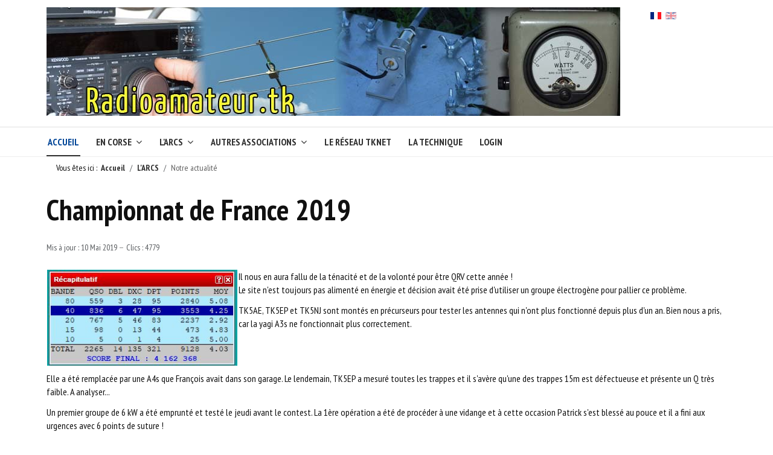

--- FILE ---
content_type: text/html; charset=utf-8
request_url: https://radioamateur.tk/index.php/fr/l-arcs/arcs-actualites/74-championnat-de-france-2019
body_size: 6174
content:

<!DOCTYPE html>
<html xmlns="http://www.w3.org/1999/xhtml" xml:lang="fr-fr" lang="fr-fr" dir="ltr">

<head>

	<!-- Custom code -->
		<!-- // Custom code -->

	<!-- META FOR IOS & HANDHELD -->
	<meta name="viewport" content="width=device-width, initial-scale=1.0, maximum-scale=1.0, user-scalable=no"/>
	<style type="text/css">
		@-webkit-viewport   { width: device-width; }
		@-moz-viewport      { width: device-width; }
		@-ms-viewport       { width: device-width; }
		@-o-viewport        { width: device-width; }
		@viewport           { width: device-width; }
	</style>

	<script type="text/javascript">
		//<![CDATA[
		if (navigator.userAgent.match(/IEMobile\/10\.0/)) {
			var msViewportStyle = document.createElement("style");
			msViewportStyle.appendChild(
				document.createTextNode("@-ms-viewport{width:auto!important}")
			);
			document.getElementsByTagName("head")[0].appendChild(msViewportStyle);
		}
		//]]>
	</script>

	<meta name="HandheldFriendly" content="true"/>
	<meta name="apple-mobile-web-app-capable" content="YES"/>
	<!-- //META FOR IOS & HANDHELD -->

	<meta name="viewport" content="width=device-width, initial-scale=1.0" />

	<meta charset="utf-8">
	<meta name="author" content="The boss !">
	<meta name="generator" content="Joomla! - Open Source Content Management">
	<title>Championnat de France 2019</title>
	<link href="/templates/ja_simpli/favicon.ico" rel="icon" type="image/vnd.microsoft.icon">
<link href="/media/vendor/joomla-custom-elements/css/joomla-alert.min.css?0.4.1" rel="stylesheet">
	<link href="/templates/ja_simpli/css/template-j4.css" rel="stylesheet">
	<link href="/templates/ja_simpli/css/custom.css" rel="stylesheet">
	<link href="/media/mod_falang/css/template.css?5ca780" rel="stylesheet">
<script src="/media/vendor/jquery/js/jquery.min.js?3.7.1"></script>
	<script src="/media/legacy/js/jquery-noconflict.min.js?504da4"></script>
	<script type="application/json" class="joomla-script-options new">{"joomla.jtext":{"ERROR":"Erreur","MESSAGE":"Message","NOTICE":"Annonce","WARNING":"Alerte","JCLOSE":"Fermer","JOK":"OK","JOPEN":"Ouvrir"},"system.paths":{"root":"","rootFull":"https:\/\/radioamateur.tk\/","base":"","baseFull":"https:\/\/radioamateur.tk\/"},"csrf.token":"0d4f2e0f2c79a2ff8d2f266b368cd1fb"}</script>
	<script src="/media/system/js/core.min.js?a3d8f8"></script>
	<script src="/media/vendor/bootstrap/js/alert.min.js?5.3.8" type="module"></script>
	<script src="/media/vendor/bootstrap/js/button.min.js?5.3.8" type="module"></script>
	<script src="/media/vendor/bootstrap/js/carousel.min.js?5.3.8" type="module"></script>
	<script src="/media/vendor/bootstrap/js/collapse.min.js?5.3.8" type="module"></script>
	<script src="/media/vendor/bootstrap/js/dropdown.min.js?5.3.8" type="module"></script>
	<script src="/media/vendor/bootstrap/js/modal.min.js?5.3.8" type="module"></script>
	<script src="/media/vendor/bootstrap/js/offcanvas.min.js?5.3.8" type="module"></script>
	<script src="/media/vendor/bootstrap/js/popover.min.js?5.3.8" type="module"></script>
	<script src="/media/vendor/bootstrap/js/scrollspy.min.js?5.3.8" type="module"></script>
	<script src="/media/vendor/bootstrap/js/tab.min.js?5.3.8" type="module"></script>
	<script src="/media/vendor/bootstrap/js/toast.min.js?5.3.8" type="module"></script>
	<script src="/media/system/js/messages.min.js?9a4811" type="module"></script>
	<script src="/templates/ja_simpli/js/template.js"></script>
	<script type="application/ld+json">{"@context":"https://schema.org","@type":"BreadcrumbList","@id":"https://radioamateur.tk/#/schema/BreadcrumbList/17","itemListElement":[{"@type":"ListItem","position":1,"item":{"@id":"https://radioamateur.tk/index.php/fr/","name":"Accueil"}},{"@type":"ListItem","position":2,"item":{"@id":"https://radioamateur.tk/index.php/fr/l-arcs","name":"L'ARCS"}},{"@type":"ListItem","position":3,"item":{"@id":"https://radioamateur.tk/index.php/fr/l-arcs/arcs-actualites","name":"Notre actualité"}}]}</script>
	<script type="application/ld+json">{"@context":"https://schema.org","@graph":[{"@type":"Organization","@id":"https://radioamateur.tk/#/schema/Organization/base","name":"Radioamateur.tk","url":"https://radioamateur.tk/"},{"@type":"WebSite","@id":"https://radioamateur.tk/#/schema/WebSite/base","url":"https://radioamateur.tk/","name":"Radioamateur.tk","publisher":{"@id":"https://radioamateur.tk/#/schema/Organization/base"}},{"@type":"WebPage","@id":"https://radioamateur.tk/#/schema/WebPage/base","url":"https://radioamateur.tk/index.php/fr/l-arcs/arcs-actualites/74-championnat-de-france-2019","name":"Championnat de France 2019","isPartOf":{"@id":"https://radioamateur.tk/#/schema/WebSite/base"},"about":{"@id":"https://radioamateur.tk/#/schema/Organization/base"},"inLanguage":"fr-FR","breadcrumb":{"@id":"https://radioamateur.tk/#/schema/BreadcrumbList/17"}},{"@type":"Article","@id":"https://radioamateur.tk/#/schema/com_content/article/74","name":"Championnat de France 2019","headline":"Championnat de France 2019","inLanguage":"fr-FR","dateModified":"2019-05-10T00:00:00+00:00","interactionStatistic":{"@type":"InteractionCounter","userInteractionCount":4779},"isPartOf":{"@id":"https://radioamateur.tk/#/schema/WebPage/base"}}]}</script>
	<link href="https://radioamateur.tk/index.php/fr/l-arcs/arcs-actualites?start=36" rel="alternate" hreflang="x-default" />


	<!--[if lt IE 9]>
		<script src="/media/jui/js/html5.js"></script>
	<![endif]-->

	
	<!-- Custom color style -->
	<link href="https://fonts.googleapis.com/css?family=PT Sans Narrow:400,400italic,700,700italic" rel="stylesheet" type="text/css" >
<link href="https://fonts.googleapis.com/css?family=Indie Flower" rel="stylesheet" type="text/css" >
<link id="custom-style-css" href="/media/ja_simpli/css/custom-styles/16.css" rel="stylesheet" type="text/css" >
	<!-- Custom code -->
		<!-- // Custom code -->
	<script>
		var isJ4 = true;
	</script>
</head>

<body class="page-article ">

	<!-- Custom code -->
		<!-- // Custom code -->

<div class="main">

		<!-- HEADER -->
	<header id="header" class="header stick-on-top" role="banner">
		<div class="container">
		<div class="row">
	    	<!-- Logo - header left -->
	    	<div class="span10">
			<a class="navbar-brand logo logo-text" href="/">
				<strong></strong>
				<small class="slogan"></small>
			</a>
			</div>
			<!-- // Logo -->

				    	<!-- ADS-->
	    	<div class="banner span2  ">
				


<div class="mod-languages ">

    


<ul class="lang-inline">
    
        
        <!-- >>> [FREE] >>> -->
                    <li class="lang-active" dir="ltr">
                                    <a href="/index.php/fr/l-arcs/arcs-actualites?start=36">
                                                    <img title="Français (FR)" src="/media/mod_falang/images/fr.gif" alt="Français (FR)">                                                                    </a>
                            </li>
                <!-- <<< [FREE] <<< -->
    
        
        <!-- >>> [FREE] >>> -->
                    <li class="" dir="ltr">
                                                            <img title="English (UK)" style="opacity:0.5" src="/media/mod_falang/images/en.gif" alt="English (UK)">                                                                    </li>
                <!-- <<< [FREE] <<< -->
    </ul>

</div>

			</div>
			<!-- // ADS-->
					</div>
		</div>	</header>
	<!-- // HEADER -->
			<!-- MAIN NAVIGATION -->
	<nav id="mainnav" class="navbar navbar-static-top stick-on-top" role="navigation">
		<div class="navbar-inner">
		<div class="container">
			<div class="row">
				<div class="span12">
			      	<button type="button" class="btn btn-navbar" data-toggle="collapse" data-target=".nav-collapse" data-bs-toggle="collapse" data-bs-target=".nav-collapse">
						<i class="fa fa-bars"></i>
			        	<span>Menu</span>
			      	</button>

					<!-- The Nav -->
					<div class="nav-collapse collapse">
						<ul class="mod-menu mod-list nav menu-mainmenu menu-iconmenu menu-richmenu">
<li class="nav-item item-101 default active"><a href="/index.php/fr/" >Accueil</a></li><li class="nav-item item-182 divider deeper parent"><span class="mod-menu__separator separator ">En Corse</span>
<span class="subnav-toggle" data-toggle="collapse" data-target=".nav-collapse-182" data-bs-toggle="collapse" data-bs-target=".nav-collapse-182" aria-expanded="true"><i class="fa fa-angle-down"></i></span><ul class="mod-menu__sub list-unstyled small nav-collapse-182"><li class="nav-item item-125"><a href="http://promocom.r-e-f.org/" target="_blank" rel="noopener noreferrer">Radioamateur ?</a></li><li class="nav-item item-126"><a href="/index.php/fr/en-corse/diplome-de-corse" >Diplôme de Corse</a></li><li class="nav-item item-127"><a href="/index.php/fr/en-corse/les-relais-en-corse" >Les relais en Corse</a></li><li class="nav-item item-128"><a href="/index.php/fr/en-corse/les-balises-en-corse" >Les balises en Corse</a></li><li class="nav-item item-129"><a href="/index.php/fr/en-corse/nous-contacter" >Nous contacter</a></li></ul></li><li class="nav-item item-120 deeper parent"><a href="/index.php/fr/l-arcs" >L'ARCS</a><span class="subnav-toggle" data-toggle="collapse" data-target=".nav-collapse-120" data-bs-toggle="collapse" data-bs-target=".nav-collapse-120" aria-expanded="true"><i class="fa fa-angle-down"></i></span><ul class="mod-menu__sub list-unstyled small nav-collapse-120"><li class="nav-item item-139"><a href="/index.php/fr/l-arcs/arcs-association" >Notre association</a></li><li class="nav-item item-159 current"><a href="/index.php/fr/l-arcs/arcs-actualites" aria-current="location">Notre actualité</a></li><li class="nav-item item-140"><a href="/index.php/fr/l-arcs/arcs-service-qsl" >Service QSL</a></li><li class="nav-item item-141"><a href="/index.php/fr/l-arcs/les-relais-de-l-arcs" >Les relais de l'ARCS</a></li><li class="nav-item item-142"><a href="/index.php/fr/l-arcs/les-balises-de-l-arcs" >Les balises de l'ARCS</a></li><li class="nav-item item-160"><a href="/index.php/fr/l-arcs/galerie-photos" >Galerie photos</a></li><li class="nav-item item-648"><a href="/index.php/fr/l-arcs/les-presentations-techniques" >Les présentations techniques</a></li></ul></li><li class="nav-item item-130 divider deeper parent"><span class="mod-menu__separator separator ">Autres associations</span>
<span class="subnav-toggle" data-toggle="collapse" data-target=".nav-collapse-130" data-bs-toggle="collapse" data-bs-target=".nav-collapse-130" aria-expanded="true"><i class="fa fa-angle-down"></i></span><ul class="mod-menu__sub list-unstyled small nav-collapse-130"><li class="nav-item item-133"><a href="/index.php/fr/assocs/ref2b" >REF 2B</a></li><li class="nav-item item-134"><a href="http://adrasec2a.org/" target="_blank" rel="noopener noreferrer">ADRASEC 2A</a></li><li class="nav-item item-137"><a href="/index.php/fr/assocs/adrasec2b" >ADRASEC 2B</a></li></ul></li><li class="nav-item item-119"><a href="http://tknet.radioamateur.corsica" target="_blank" rel="noopener noreferrer">Le réseau TKNet</a></li><li class="nav-item item-122"><a href="/index.php/fr/la-technique" >La technique</a></li><li class="nav-item item-124"><a href="/index.php/fr/connexion" >Login</a></li></ul>

					</div>
					<!-- // The Nav -->
				</div>

							</div>
		</div>		</div>
	</nav>
	<!-- // MAIN NAVIGATION -->
	
	
	
	
	
	
		<!-- MAIN BODY -->
	<div class="mainbody">
		<div class="container">			<div class="mainbody-inner row ">
        <!-- Content -->
        <main id="content" class="content span12" role="main">

          <!-- Breadcrums -->
          <nav class="mod-breadcrumbs__wrapper" aria-label="Fil de navigation">
    <ol class="mod-breadcrumbs breadcrumb px-3 py-2">
                    <li class="mod-breadcrumbs__here float-start">
                Vous êtes ici : &#160;
            </li>
        
        <li class="mod-breadcrumbs__item breadcrumb-item"><a href="/index.php/fr/" class="pathway"><span>Accueil</span></a></li><li class="mod-breadcrumbs__item breadcrumb-item"><a href="/index.php/fr/l-arcs" class="pathway"><span>L'ARCS</span></a></li><li class="mod-breadcrumbs__item breadcrumb-item active"><span>Notre actualité</span></li>    </ol>
    </nav>

          <!-- // Breadcrums -->

          <div id="system-message-container" aria-live="polite"></div>

          <div class="com-content-article item-page">
    <meta itemprop="inLanguage" content="fr-FR">
    
    
        <div class="page-header">
        <h1>
            Championnat de France 2019        </h1>
                            </div>
        
        
            <dl class="article-info text-muted">

            <dt class="article-info-term">
                        Détails                    </dt>

        
        
        
        
        
    
            
                    <dd class="modified">
	<i class="fa fa-clock-o"></i>
	<time datetime="2019-05-10T11:49:34+02:00" itemprop="dateModified">
		Mis à jour : 10 Mai 2019	</time>
</dd>        
                    			<dd class="hits">
					<i class="fa fa-eye"></i>
					<meta itemprop="interactionCount" content="UserPageVisits:4779" />
					Clics : 4779			</dd>            </dl>
    
    
        
                                                <div class="com-content-article__body">
        <table>
<tbody>
<tr>
<td style="width: 317px; vertical-align: top;"><img style="margin-right: 5px; float: left;" src="/images/ARCS/CDF2019/TK5KP_REF_SSB_2019.JPG" alt="TK5KP REF SSB 2019" /><br style="clear: both;" /></td>
<td>
<p>Il nous en aura fallu de la ténacité et de la volonté pour être QRV cette année !<br />Le site n'est toujours pas alimenté en énergie et décision avait été prise d'utiliser un groupe électrogène pour pallier ce problème.</p>
<p>TK5AE, TK5EP et TK5NJ sont montés en précurseurs pour tester les antennes qui n'ont plus fonctionné depuis plus d'un an. Bien nous a pris, car la yagi A3s ne fonctionnait plus correctement.</p>
<p>&nbsp;</p>
&nbsp;</td>
</tr>
</tbody>
</table>
 
<p>Elle a été remplacée par une A4s que François avait dans son garage. Le lendemain, TK5EP a mesuré toutes les trappes et il s'avère qu'une des trappes 15m est défectueuse et présente un Q très faible. A analyser...</p>
<p>Un premier groupe de 6 kW a été emprunté et testé le jeudi avant le contest. La 1ère opération a été de procéder à une vidange et à cette occasion Patrick s'est blessé au pouce et il a fini aux urgences avec 6 points de suture !<br />Le groupe ne délivrait que 160 V puis 230 V après avoir augmenté le régime du moteur.<br />Au bout de 10 min, il ne délivrait plus rien ! La génératrice démontée nous fait découvrir le condensateur de déphasage explosé !</p>
<p>Le moral est au plus bas ce jeudi soir...</p>
<p>François, décidément notre sauveur, possède un petit groupe de 4kW qui est testé le lendemain matin et qui semble bien fonctionner. Il ne tient cependant pas la charge et l'ampli ne sort pas plus de 600 W.. Lui aussi a droit à une vidange, ce coup-ci sans blessure !<br />Nous profitons du temps restant et de la belle météo pour installer 2 verticales 40 m en phase direction NW.</p>
<p>La station est rapidement montée et opérationnelle. Alex réalise un pile-up sur 40m... Nous voilà enfin prêts pour démarrer le lendemain matin !</p>
<p>Samedi 06:00 TU : Très bizarrement et inhabituellement, sur 80 m les 100 premiers QSO sont réalisés en 45 min et 62 départements déjà contactés. Le rythme s'écroule alors rapidement et nous sommes obligés comme tous les ans de courir après les stations qui lancent appel. Nous passons toujours les derniers si d'autres stations répondent. Nous sommes décidément trop excentrés sur cette bande !</p>
<p>Nous passons sur 40 m et les QSO commencent à s'aligner mais sans réel pile-up.</p>
<p>Vers 9 h TK4LS et TK4RB nous rejoignent avec un autre petit groupe de 2 kW qui s'avère fonctionner à merveille et nous allons alterner les 2 groupes pendant tout le contest.</p>
<p>Les bandes hautes ne produiront jamais de pileups et les signaux étaient globalement faibles. Le faible nombre de spots sur le cluser confirment le problème. Le FT8 est-il passé par là ?</p>
<p>L'ambiance a été excellente et nous avons reçu plusieurs visites d'OM qui ont profité des grillades de Figatelli et des excellentes préparations de Cyril TK4RB. Quel régal ... Merci Chef !!</p>
<p>Le contest se déroulera sans grand problème à part le régulateur sur un groupe, des mauvais contacts sur la pédale PTT, sur le potentiomètre de volume et sur un relais HF ! Les groupes et l'ampli ont tenu. Les verticales en phase ont été utiles sur 40 m, tant les signaux étaient faibles cette année...</p>
<p>Le résultat est en forte baisse par rapport à celui de 2017. Attendons de voir ce qu'on fait les autres concurrents. Mais l'essentiel cette année était de participer et de remettre TK5KP sur l'air.</p>
<p>&nbsp;</p>
<p>Quelques photos</p>
<table>
<tbody>
<tr>
<td><a href="/images/ARCS/CDF2019/2_phased_verticals.jpg" target="_blank"><img src="/images/ARCS/CDF2019/2_phased_verticals.jpg" alt="2 phased verticals" width="290" height="218" /></a>&nbsp;</td>
<td><a href="/images/ARCS/CDF2019/TK5KP_CDF2019_2.jpg" target="_blank"><img src="/images/ARCS/CDF2019/TK5KP_CDF2019_2.jpg" alt="TK5KP CDF2019 2" width="290" height="218" /></a>&nbsp;</td>
<td><a href="/images/ARCS/CDF2019/TK5KP_CDF2019_1.jpg" target="_blank"><img src="/images/ARCS/CDF2019/TK5KP_CDF2019_1.jpg" alt="TK5KP CDF2019 1" width="290" height="218" /></a>&nbsp;</td>
<td><a href="/images/ARCS/CDF2019/TK5KP_CDF2019_3.jpg" target="_blank"><img src="/images/ARCS/CDF2019/TK5KP_CDF2019_3.jpg" alt="TK5KP CDF2019 3" width="290" height="205" /></a>&nbsp;</td>
</tr>
<tr>
<td style="text-align: center;">&nbsp;Les 2 verticales 40 m en phase.</td>
<td style="text-align: center;">&nbsp;Pause casse-croûte</td>
<td style="text-align: center;">&nbsp;TK5NJ au micro</td>
<td style="text-align: center;">&nbsp;La dream team</td>
</tr>
<tr>
<td style="text-align: center;"><a href="/images/ARCS/CDF2019/TK5KP_CDF_2019_groupe.jpg" target="_blank"><img src="/images/ARCS/CDF2019/TK5KP_CDF_2019_groupe.jpg" alt="TK5KP CDF 2019 groupe" width="290" height="387" /></a></td>
<td style="text-align: center;"><a href="/images/ARCS/CDF2019/TK5KP_CDF_2019_groupe2.jpg" target="_blank"><img src="/images/ARCS/CDF2019/TK5KP_CDF_2019_groupe2.jpg" alt="TK5KP CDF 2019 groupe2" width="290" height="387" /></a>&nbsp;</td>
<td style="text-align: center;">&nbsp;</td>
<td style="text-align: center;">&nbsp;</td>
</tr>
<tr>
<td style="text-align: center;">4 contre un petit ressort !</td>
<td style="text-align: center;">Le café avant le départ !</td>
<td style="text-align: center;">&nbsp;</td>
<td style="text-align: center;">&nbsp;</td>
</tr>
</tbody>
</table>
<p>Liens vers des vidéos Youtube publiées par des OMs :</p>
<p><a href="https://www.youtube.com/watch?v=UESX2_eVFQE">https://www.youtube.com/watch?v=UESX2_eVFQE</a></p>
<p><a href="https://www.youtube.com/watch?v=Oi0XHIKSnjA">https://www.youtube.com/watch?v=Oi0XHIKSnjA</a></p>    </div>

        
        
<nav class="pagenavigation" aria-label="Navigation de page">
    <span class="pagination ms-0">
                <a class="btn btn-sm btn-secondary previous" href="/index.php/fr/l-arcs/arcs-actualites/75-raccordement-local-au-rrf" rel="prev">
            <span class="visually-hidden">
                Article précédent : Point d&#039;accès local au RRF            </span>
            <span class="icon-chevron-left" aria-hidden="true"></span> <span aria-hidden="true">Précédent</span>            </a>
                    <a class="btn btn-sm btn-secondary next" href="/index.php/fr/l-arcs/arcs-actualites/72-assemblee-generale-2018" rel="next">
            <span class="visually-hidden">
                Article suivant : Assemblée générale 2018            </span>
            <span aria-hidden="true">Suivant</span> <span class="icon-chevron-right" aria-hidden="true"></span>            </a>
        </span>
</nav>
                                        </div>
<div><a title="Faboba : Cr&eacute;ation de composantJoomla" style="font-size: 8px;; visibility: visible;display:inline;" href="http://www.faboba.com" target="_blank">FaLang translation system by Faboba</a></div>
        </main>
        <!-- // Content -->

				
							</div>
		</div>	</div>
	<!-- // MAIN BODY -->
	
	
	
	
	
</div>

<!-- FOOTER -->
<!-- // FOOTER -->





<!-- Custom code -->
<!-- // Custom code -->

</body>

</html>


--- FILE ---
content_type: text/css
request_url: https://radioamateur.tk/templates/ja_simpli/css/custom.css
body_size: 181
content:
#mainnav .nav .parent .parent > .separator:before {
    top: 0px !important;
}

#mainnav .nav .parent ul li > span.mod-menu__separator.separator {
    padding-left: 12px;
}

h2.item-title,
.item-title h2,
.item-page .page-header h2 {
	font-size:22px;
	font-family:Roboto Condensed;
}
h2 {
    font-size: 22px;
    line-height: 1.25;
	font-family:Roboto Condensed;
}

@media only screen and (min-width: 992px)
.mainbody-inner {
	padding-top: 0px;
}

.mainbody-inner {
    padding-top: 0px;
}